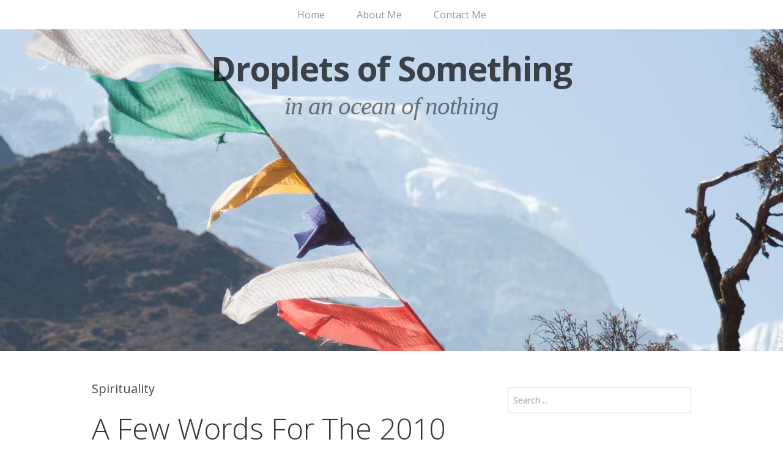

--- FILE ---
content_type: text/html; charset=UTF-8
request_url: http://www.dropletsofsomething.com/category/spirituality/
body_size: 8183
content:
<!DOCTYPE html>
<html lang="en-US">
<head>
<meta charset="UTF-8">
<link rel="profile" href="http://gmpg.org/xfn/11">
<title>Spirituality &#8211; Droplets of Something</title>
<meta name="viewport" content="width=device-width" />
<meta name="generator" content="WordPress 4.9.26" />
<link rel='dns-prefetch' href='//s.w.org' />
<link rel="alternate" type="application/rss+xml" title="Droplets of Something &raquo; Feed" href="http://www.dropletsofsomething.com/feed/" />
<link rel="alternate" type="application/rss+xml" title="Droplets of Something &raquo; Comments Feed" href="http://www.dropletsofsomething.com/comments/feed/" />
<link rel="alternate" type="application/rss+xml" title="Droplets of Something &raquo; Spirituality Category Feed" href="http://www.dropletsofsomething.com/category/spirituality/feed/" />
		<script type="text/javascript">
			window._wpemojiSettings = {"baseUrl":"https:\/\/s.w.org\/images\/core\/emoji\/11\/72x72\/","ext":".png","svgUrl":"https:\/\/s.w.org\/images\/core\/emoji\/11\/svg\/","svgExt":".svg","source":{"concatemoji":"http:\/\/www.dropletsofsomething.com\/wpdroplets\/wp-includes\/js\/wp-emoji-release.min.js?ver=4.9.26"}};
			!function(e,a,t){var n,r,o,i=a.createElement("canvas"),p=i.getContext&&i.getContext("2d");function s(e,t){var a=String.fromCharCode;p.clearRect(0,0,i.width,i.height),p.fillText(a.apply(this,e),0,0);e=i.toDataURL();return p.clearRect(0,0,i.width,i.height),p.fillText(a.apply(this,t),0,0),e===i.toDataURL()}function c(e){var t=a.createElement("script");t.src=e,t.defer=t.type="text/javascript",a.getElementsByTagName("head")[0].appendChild(t)}for(o=Array("flag","emoji"),t.supports={everything:!0,everythingExceptFlag:!0},r=0;r<o.length;r++)t.supports[o[r]]=function(e){if(!p||!p.fillText)return!1;switch(p.textBaseline="top",p.font="600 32px Arial",e){case"flag":return s([55356,56826,55356,56819],[55356,56826,8203,55356,56819])?!1:!s([55356,57332,56128,56423,56128,56418,56128,56421,56128,56430,56128,56423,56128,56447],[55356,57332,8203,56128,56423,8203,56128,56418,8203,56128,56421,8203,56128,56430,8203,56128,56423,8203,56128,56447]);case"emoji":return!s([55358,56760,9792,65039],[55358,56760,8203,9792,65039])}return!1}(o[r]),t.supports.everything=t.supports.everything&&t.supports[o[r]],"flag"!==o[r]&&(t.supports.everythingExceptFlag=t.supports.everythingExceptFlag&&t.supports[o[r]]);t.supports.everythingExceptFlag=t.supports.everythingExceptFlag&&!t.supports.flag,t.DOMReady=!1,t.readyCallback=function(){t.DOMReady=!0},t.supports.everything||(n=function(){t.readyCallback()},a.addEventListener?(a.addEventListener("DOMContentLoaded",n,!1),e.addEventListener("load",n,!1)):(e.attachEvent("onload",n),a.attachEvent("onreadystatechange",function(){"complete"===a.readyState&&t.readyCallback()})),(n=t.source||{}).concatemoji?c(n.concatemoji):n.wpemoji&&n.twemoji&&(c(n.twemoji),c(n.wpemoji)))}(window,document,window._wpemojiSettings);
		</script>
		<style type="text/css">
img.wp-smiley,
img.emoji {
	display: inline !important;
	border: none !important;
	box-shadow: none !important;
	height: 1em !important;
	width: 1em !important;
	margin: 0 .07em !important;
	vertical-align: -0.1em !important;
	background: none !important;
	padding: 0 !important;
}
</style>
<link rel='stylesheet' id='omega-style-css'  href='http://www.dropletsofsomething.com/wpdroplets/wp-content/themes/omega-child/style.css?ver=4.9.26' type='text/css' media='all' />
<link rel='https://api.w.org/' href='http://www.dropletsofsomething.com/wp-json/' />
<link rel="EditURI" type="application/rsd+xml" title="RSD" href="http://www.dropletsofsomething.com/wpdroplets/xmlrpc.php?rsd" />
<link rel="wlwmanifest" type="application/wlwmanifest+xml" href="http://www.dropletsofsomething.com/wpdroplets/wp-includes/wlwmanifest.xml" /> 
	<!--[if lt IE 9]>
	<script src="http://www.dropletsofsomething.com/wpdroplets/wp-content/themes/omega/js/html5.js" type="text/javascript"></script>
	<![endif]-->

<style type="text/css" id="custom-css"></style>
</head>
<body class="wordpress ltr child-theme y2025 m12 d16 h12 tuesday logged-out plural archive taxonomy taxonomy-category taxonomy-category-spirituality" dir="ltr" itemscope="itemscope" itemtype="http://schema.org/WebPage">
<div class="site-container">
	<nav id="navigation" class="nav-primary" role="navigation" itemscope="itemscope" itemtype="http://schema.org/SiteNavigationElement">	
	<div class="wrap"><a href="#" id="menu-icon" class="menu-icon"><span></span></a><ul id="menu-top-nav" class="menu omega-nav-menu menu-primary"><li id="menu-item-2549" class="menu-item menu-item-type-custom menu-item-object-custom menu-item-home first menu-item-2549"><a href="http://www.dropletsofsomething.com/">Home</a></li>
<li id="menu-item-2550" class="menu-item menu-item-type-post_type menu-item-object-page menu-item-2550"><a href="http://www.dropletsofsomething.com/about/">About Me</a></li>
<li id="menu-item-2551" class="menu-item menu-item-type-post_type menu-item-object-page last menu-item-2551"><a href="http://www.dropletsofsomething.com/contact-me/">Contact Me</a></li>
</ul></div></nav><!-- .nav-primary --><header id="header" class="site-header" role="banner" itemscope="itemscope" itemtype="http://schema.org/WPHeader"><div class="wrap"><div class="title-area"><h2 class="site-title" itemprop="headline"><a href="http://www.dropletsofsomething.com" title="Droplets of Something" rel="home">Droplets of Something</a></h2><h3 class="site-description"><span>in an ocean of nothing</span></h3></div></div></header><!-- .site-header -->	<div class="site-inner">
		<div class="wrap">	<main  class="content" id="content" role="main" itemprop="mainEntityOfPage" itemscope="itemscope" itemtype="http://schema.org/Blog">
		
		<header class="page-header">
			<h1 class="archive-title">
				Spirituality			</h1>
					</header><!-- .page-header -->

			<article id="post-2318" class="entry post publish author-admin post-2318 format-standard category-everest-trek category-personal category-podcasts category-spirituality category-travel" itemscope="itemscope" itemtype="http://schema.org/BlogPosting" itemprop="blogPost"><div class="entry-wrap">
			<header class="entry-header">	<h2 class="entry-title" itemprop="headline"><a href="http://www.dropletsofsomething.com/2010/04/03/a-few-words-for-2010-everest-trekkers/" rel="bookmark">A Few Words For The 2010 Everest Trekkers</a></h2>
<div class="entry-meta">
	<time class="entry-time" datetime="2010-04-03T16:38:11+00:00" itemprop="datePublished" title="Saturday, April 3, 2010, 4:38 pm">April 3, 2010</time>
	<span class="entry-author" itemprop="author" itemscope="itemscope" itemtype="http://schema.org/Person">by <a href="http://www.dropletsofsomething.com/author/admin/" title="Posts by John Coleman" rel="author" class="url fn n" itemprop="url"><span itemprop="name">John Coleman</span></a></span>	
		</div><!-- .entry-meta --></header><!-- .entry-header -->		
	<div class="entry-summary" itemprop="description">
<p>It&#8217;s ticked down to less than a month until the Everest Trek 2010 gets underway. While I won&#8217;t be participating in this year&#8217;s trek, I did at least want to offer a bit of advice to the next batch of trekkers based off of my experiences last year. I certainly can&#8217;t claim to be an &#8230; <span class="more"><a class="more-link" href="http://www.dropletsofsomething.com/2010/04/03/a-few-words-for-2010-everest-trekkers/">[Read more&#8230;]</a></span></p>
	
	</div>
<footer class="entry-footer"><div class="entry-meta">
	<span class="entry-terms category" itemprop="articleSection">Posted in: <a href="http://www.dropletsofsomething.com/category/everest-trek/" rel="tag">Everest Trek</a>, <a href="http://www.dropletsofsomething.com/category/personal/" rel="tag">Personal</a>, <a href="http://www.dropletsofsomething.com/category/podcasts/" rel="tag">Podcasts</a>, <a href="http://www.dropletsofsomething.com/category/spirituality/" rel="tag">Spirituality</a>, <a href="http://www.dropletsofsomething.com/category/travel/" rel="tag">Travel</a></span>			
</div></footer>		</div></article>				
			<article id="post-2177" class="entry post publish author-admin has-excerpt post-2177 format-standard category-everest-trek category-personal category-spirituality category-travel" itemscope="itemscope" itemtype="http://schema.org/BlogPosting" itemprop="blogPost"><div class="entry-wrap">
			<header class="entry-header">	<h2 class="entry-title" itemprop="headline"><a href="http://www.dropletsofsomething.com/2009/12/22/the-rest-of-the-rest-of-everest-episode-123/" rel="bookmark">The Rest Of The Rest Of Everest &#8211; Episode 123</a></h2>
<div class="entry-meta">
	<time class="entry-time" datetime="2009-12-22T21:21:12+00:00" itemprop="datePublished" title="Tuesday, December 22, 2009, 9:21 pm">December 22, 2009</time>
	<span class="entry-author" itemprop="author" itemscope="itemscope" itemtype="http://schema.org/Person">by <a href="http://www.dropletsofsomething.com/author/admin/" title="Posts by John Coleman" rel="author" class="url fn n" itemprop="url"><span itemprop="name">John Coleman</span></a></span>	
		</div><!-- .entry-meta --></header><!-- .entry-header -->		
	<div class="entry-summary" itemprop="description">
<p>I think everyone on the trip had their own personal &#8220;OMG!&#8221; moment at some point. Some of us even had several of them. The arrival at Tengboche and subsequent time spent there was most certainly one of my two big emotional goosebump days. Sadly, I did a pretty poor job of enunciating how I was feeling in the commentary for this episode, but hopefully I&#8217;ll do a better job here. This was the day that what I was doing really sunk in, the day I really <strong>let</strong> it sink in. </p>
	
	</div>
<footer class="entry-footer"><div class="entry-meta">
	<span class="entry-terms category" itemprop="articleSection">Posted in: <a href="http://www.dropletsofsomething.com/category/everest-trek/" rel="tag">Everest Trek</a>, <a href="http://www.dropletsofsomething.com/category/personal/" rel="tag">Personal</a>, <a href="http://www.dropletsofsomething.com/category/spirituality/" rel="tag">Spirituality</a>, <a href="http://www.dropletsofsomething.com/category/travel/" rel="tag">Travel</a></span>			
</div></footer>		</div></article>				
			<article id="post-2150" class="entry post publish author-admin post-2150 format-standard category-everest-trek category-personal category-spirituality category-travel" itemscope="itemscope" itemtype="http://schema.org/BlogPosting" itemprop="blogPost"><div class="entry-wrap">
			<header class="entry-header">	<h2 class="entry-title" itemprop="headline"><a href="http://www.dropletsofsomething.com/2009/07/26/everest-trek-2009-journal-for-may-6th/" rel="bookmark">Everest Trek 2009 Journal For May 6th</a></h2>
<div class="entry-meta">
	<time class="entry-time" datetime="2009-07-26T18:45:04+00:00" itemprop="datePublished" title="Sunday, July 26, 2009, 6:45 pm">July 26, 2009</time>
	<span class="entry-author" itemprop="author" itemscope="itemscope" itemtype="http://schema.org/Person">by <a href="http://www.dropletsofsomething.com/author/admin/" title="Posts by John Coleman" rel="author" class="url fn n" itemprop="url"><span itemprop="name">John Coleman</span></a></span>	
		</div><!-- .entry-meta --></header><!-- .entry-header -->		
	<div class="entry-summary" itemprop="description">
<p>Here&#8217;s the second journal entry from the Everest Trek. This entry is the first from the trail, and I found it interesting that I was concerned about how I&#8217;d handle the trekking the further in we got. The reality for me was, the higher we got the better I felt, the opposite of many others. &#8230; <span class="more"><a class="more-link" href="http://www.dropletsofsomething.com/2009/07/26/everest-trek-2009-journal-for-may-6th/">[Read more&#8230;]</a></span></p>
	
	</div>
<footer class="entry-footer"><div class="entry-meta">
	<span class="entry-terms category" itemprop="articleSection">Posted in: <a href="http://www.dropletsofsomething.com/category/everest-trek/" rel="tag">Everest Trek</a>, <a href="http://www.dropletsofsomething.com/category/personal/" rel="tag">Personal</a>, <a href="http://www.dropletsofsomething.com/category/spirituality/" rel="tag">Spirituality</a>, <a href="http://www.dropletsofsomething.com/category/travel/" rel="tag">Travel</a></span>			
</div></footer>		</div></article>				
			<article id="post-2114" class="entry post publish author-admin post-2114 format-standard category-creativity category-music category-personal category-spirituality category-travel category-work" itemscope="itemscope" itemtype="http://schema.org/BlogPosting" itemprop="blogPost"><div class="entry-wrap">
			<header class="entry-header">	<h2 class="entry-title" itemprop="headline"><a href="http://www.dropletsofsomething.com/2009/07/01/a-day-of-relections/" rel="bookmark">A Day Of Reflections</a></h2>
<div class="entry-meta">
	<time class="entry-time" datetime="2009-07-01T14:48:58+00:00" itemprop="datePublished" title="Wednesday, July 1, 2009, 2:48 pm">July 1, 2009</time>
	<span class="entry-author" itemprop="author" itemscope="itemscope" itemtype="http://schema.org/Person">by <a href="http://www.dropletsofsomething.com/author/admin/" title="Posts by John Coleman" rel="author" class="url fn n" itemprop="url"><span itemprop="name">John Coleman</span></a></span>	
		</div><!-- .entry-meta --></header><!-- .entry-header -->		
	<div class="entry-summary" itemprop="description">
<p>With the first half of the year having now passed by, I&#8217;ve found myself feeling a bit reflective today. Looking back on how the first six months of 2009 have gone, and wondering what the next six might hold for me. While I expected a lot of change this year, I still find myself in &#8230; <span class="more"><a class="more-link" href="http://www.dropletsofsomething.com/2009/07/01/a-day-of-relections/">[Read more&#8230;]</a></span></p>
	
	</div>
<footer class="entry-footer"><div class="entry-meta">
	<span class="entry-terms category" itemprop="articleSection">Posted in: <a href="http://www.dropletsofsomething.com/category/creativity/" rel="tag">Creativity</a>, <a href="http://www.dropletsofsomething.com/category/music/" rel="tag">Music</a>, <a href="http://www.dropletsofsomething.com/category/personal/" rel="tag">Personal</a>, <a href="http://www.dropletsofsomething.com/category/spirituality/" rel="tag">Spirituality</a>, <a href="http://www.dropletsofsomething.com/category/travel/" rel="tag">Travel</a>, <a href="http://www.dropletsofsomething.com/category/work/" rel="tag">Work</a></span>			
</div></footer>		</div></article>				
			<article id="post-1144" class="entry post publish author-admin post-1144 format-standard category-climbing category-personal category-spirituality" itemscope="itemscope" itemtype="http://schema.org/BlogPosting" itemprop="blogPost"><div class="entry-wrap">
			<header class="entry-header">	<h2 class="entry-title" itemprop="headline"><a href="http://www.dropletsofsomething.com/2007/01/27/just-about-a-perfect-day/" rel="bookmark">Just About A Perfect Day</a></h2>
<div class="entry-meta">
	<time class="entry-time" datetime="2007-01-27T21:21:46+00:00" itemprop="datePublished" title="Saturday, January 27, 2007, 9:21 pm">January 27, 2007</time>
	<span class="entry-author" itemprop="author" itemscope="itemscope" itemtype="http://schema.org/Person">by <a href="http://www.dropletsofsomething.com/author/admin/" title="Posts by John Coleman" rel="author" class="url fn n" itemprop="url"><span itemprop="name">John Coleman</span></a></span>	
		</div><!-- .entry-meta --></header><!-- .entry-header -->		
	<div class="entry-summary" itemprop="description">
<p>If I&#039;ve had a better day in a long time, I can&#039;t remember it. Shopping for mountaineering gear. Hanging out at Starbucks and talking about creativity and inspiration. Taking a walk in the park and talking about mountaineering. Sitting at the bookstore and talking about meditation and spirituality. Dinner at Taza, talking about more of &#8230; <span class="more"><a class="more-link" href="http://www.dropletsofsomething.com/2007/01/27/just-about-a-perfect-day/">[Read more&#8230;]</a></span></p>
	
	</div>
<footer class="entry-footer"><div class="entry-meta">
	<span class="entry-terms category" itemprop="articleSection">Posted in: <a href="http://www.dropletsofsomething.com/category/climbing/" rel="tag">Climbing</a>, <a href="http://www.dropletsofsomething.com/category/personal/" rel="tag">Personal</a>, <a href="http://www.dropletsofsomething.com/category/spirituality/" rel="tag">Spirituality</a></span>			
</div></footer>		</div></article>				
			<article id="post-1138" class="entry post publish author-admin post-1138 format-standard category-creativity category-personal category-spirituality" itemscope="itemscope" itemtype="http://schema.org/BlogPosting" itemprop="blogPost"><div class="entry-wrap">
			<header class="entry-header">	<h2 class="entry-title" itemprop="headline"><a href="http://www.dropletsofsomething.com/2007/01/16/im-back-kinda/" rel="bookmark">I&#8217;m Back? Kinda&#8230;</a></h2>
<div class="entry-meta">
	<time class="entry-time" datetime="2007-01-16T21:09:02+00:00" itemprop="datePublished" title="Tuesday, January 16, 2007, 9:09 pm">January 16, 2007</time>
	<span class="entry-author" itemprop="author" itemscope="itemscope" itemtype="http://schema.org/Person">by <a href="http://www.dropletsofsomething.com/author/admin/" title="Posts by John Coleman" rel="author" class="url fn n" itemprop="url"><span itemprop="name">John Coleman</span></a></span>	
		</div><!-- .entry-meta --></header><!-- .entry-header -->		
	<div class="entry-summary" itemprop="description">
<p>So, where have I been? I woke up New Years Day and felt like my every single aspect of my life was a complete and total failure. I&#039;d never, in all my years, has such an overwhelming sense of absolute dissatisfaction over everything I was doing, top to bottom. My career was in the toilet. &#8230; <span class="more"><a class="more-link" href="http://www.dropletsofsomething.com/2007/01/16/im-back-kinda/">[Read more&#8230;]</a></span></p>
	
	</div>
<footer class="entry-footer"><div class="entry-meta">
	<span class="entry-terms category" itemprop="articleSection">Posted in: <a href="http://www.dropletsofsomething.com/category/creativity/" rel="tag">Creativity</a>, <a href="http://www.dropletsofsomething.com/category/personal/" rel="tag">Personal</a>, <a href="http://www.dropletsofsomething.com/category/spirituality/" rel="tag">Spirituality</a></span>			
</div></footer>		</div></article>				
			<article id="post-1128" class="entry post publish author-admin post-1128 format-standard category-personal category-spirituality" itemscope="itemscope" itemtype="http://schema.org/BlogPosting" itemprop="blogPost"><div class="entry-wrap">
			<header class="entry-header">	<h2 class="entry-title" itemprop="headline"><a href="http://www.dropletsofsomething.com/2007/01/05/wow-id-forgotten/" rel="bookmark">Wow, I&#8217;d Forgotten&#8230;</a></h2>
<div class="entry-meta">
	<time class="entry-time" datetime="2007-01-05T20:05:55+00:00" itemprop="datePublished" title="Friday, January 5, 2007, 8:05 pm">January 5, 2007</time>
	<span class="entry-author" itemprop="author" itemscope="itemscope" itemtype="http://schema.org/Person">by <a href="http://www.dropletsofsomething.com/author/admin/" title="Posts by John Coleman" rel="author" class="url fn n" itemprop="url"><span itemprop="name">John Coleman</span></a></span>	
		</div><!-- .entry-meta --></header><!-- .entry-header -->		
	<div class="entry-summary" itemprop="description">
<p>It&#039;s been so long since I just sat and listened to the rain, that I&#039;d forgotten how wonderfully peaceful it can be. It makes me believe I&#039;m taking he right path by pulling back and going off-line for a while. I would certainly have missed out on this experience had I been at a bar &#8230; <span class="more"><a class="more-link" href="http://www.dropletsofsomething.com/2007/01/05/wow-id-forgotten/">[Read more&#8230;]</a></span></p>
	
	</div>
<footer class="entry-footer"><div class="entry-meta">
	<span class="entry-terms category" itemprop="articleSection">Posted in: <a href="http://www.dropletsofsomething.com/category/personal/" rel="tag">Personal</a>, <a href="http://www.dropletsofsomething.com/category/spirituality/" rel="tag">Spirituality</a></span>			
</div></footer>		</div></article>				
			<article id="post-999" class="entry post publish author-admin post-999 format-standard category-creativity category-personal category-spirituality category-travel" itemscope="itemscope" itemtype="http://schema.org/BlogPosting" itemprop="blogPost"><div class="entry-wrap">
			<header class="entry-header">	<h2 class="entry-title" itemprop="headline"><a href="http://www.dropletsofsomething.com/2006/07/26/some-photos/" rel="bookmark">Some Photos</a></h2>
<div class="entry-meta">
	<time class="entry-time" datetime="2006-07-26T20:10:00+00:00" itemprop="datePublished" title="Wednesday, July 26, 2006, 8:10 pm">July 26, 2006</time>
	<span class="entry-author" itemprop="author" itemscope="itemscope" itemtype="http://schema.org/Person">by <a href="http://www.dropletsofsomething.com/author/admin/" title="Posts by John Coleman" rel="author" class="url fn n" itemprop="url"><span itemprop="name">John Coleman</span></a></span>	
		</div><!-- .entry-meta --></header><!-- .entry-header -->		
	<div class="entry-summary" itemprop="description">
<p>I finally got around to uploading some of the photos I took at my weekend retreat to my Flickr account. I&#039;ve organized them all into one convenient set here: Shambhala Mountain Center There aren&#039;t many, as I didn&#039;t have much spare time to take any, but these are the best of the ones I did &#8230; <span class="more"><a class="more-link" href="http://www.dropletsofsomething.com/2006/07/26/some-photos/">[Read more&#8230;]</a></span></p>
	
	</div>
<footer class="entry-footer"><div class="entry-meta">
	<span class="entry-terms category" itemprop="articleSection">Posted in: <a href="http://www.dropletsofsomething.com/category/creativity/" rel="tag">Creativity</a>, <a href="http://www.dropletsofsomething.com/category/personal/" rel="tag">Personal</a>, <a href="http://www.dropletsofsomething.com/category/spirituality/" rel="tag">Spirituality</a>, <a href="http://www.dropletsofsomething.com/category/travel/" rel="tag">Travel</a></span>			
</div></footer>		</div></article>				
			<article id="post-998" class="entry post publish author-admin post-998 format-standard category-personal category-spirituality category-travel" itemscope="itemscope" itemtype="http://schema.org/BlogPosting" itemprop="blogPost"><div class="entry-wrap">
			<header class="entry-header">	<h2 class="entry-title" itemprop="headline"><a href="http://www.dropletsofsomething.com/2006/07/26/further-reflections/" rel="bookmark">Further Reflections</a></h2>
<div class="entry-meta">
	<time class="entry-time" datetime="2006-07-26T19:25:00+00:00" itemprop="datePublished" title="Wednesday, July 26, 2006, 7:25 pm">July 26, 2006</time>
	<span class="entry-author" itemprop="author" itemscope="itemscope" itemtype="http://schema.org/Person">by <a href="http://www.dropletsofsomething.com/author/admin/" title="Posts by John Coleman" rel="author" class="url fn n" itemprop="url"><span itemprop="name">John Coleman</span></a></span>	
		</div><!-- .entry-meta --></header><!-- .entry-header -->		
	<div class="entry-summary" itemprop="description">
<p>After sitting here typing out all those journal entries, I got to thinking a lot more about the weekend. I&#039;m really wishing I would have had a longer retreat, I think a few more days of that would have done me so much more good. It feels too much like I just got ramped up &#8230; <span class="more"><a class="more-link" href="http://www.dropletsofsomething.com/2006/07/26/further-reflections/">[Read more&#8230;]</a></span></p>
	
	</div>
<footer class="entry-footer"><div class="entry-meta">
	<span class="entry-terms category" itemprop="articleSection">Posted in: <a href="http://www.dropletsofsomething.com/category/personal/" rel="tag">Personal</a>, <a href="http://www.dropletsofsomething.com/category/spirituality/" rel="tag">Spirituality</a>, <a href="http://www.dropletsofsomething.com/category/travel/" rel="tag">Travel</a></span>			
</div></footer>		</div></article>				
			<article id="post-997" class="entry post publish author-admin post-997 format-standard category-personal category-spirituality category-travel" itemscope="itemscope" itemtype="http://schema.org/BlogPosting" itemprop="blogPost"><div class="entry-wrap">
			<header class="entry-header">	<h2 class="entry-title" itemprop="headline"><a href="http://www.dropletsofsomething.com/2006/07/26/journal-entries-from-sunday-july-23rd/" rel="bookmark">Journal Entries From Sunday, July 23rd</a></h2>
<div class="entry-meta">
	<time class="entry-time" datetime="2006-07-26T19:13:00+00:00" itemprop="datePublished" title="Wednesday, July 26, 2006, 7:13 pm">July 26, 2006</time>
	<span class="entry-author" itemprop="author" itemscope="itemscope" itemtype="http://schema.org/Person">by <a href="http://www.dropletsofsomething.com/author/admin/" title="Posts by John Coleman" rel="author" class="url fn n" itemprop="url"><span itemprop="name">John Coleman</span></a></span>	
		</div><!-- .entry-meta --></header><!-- .entry-header -->		
	<div class="entry-summary" itemprop="description">
<p>6:22AM Yeah, I woke up way too early today. My brain is still on Cleveland time, so it feels much later than it is. I&#039;ve felt a little of the effects of the higher altitudes as well. Things like being just a little lightheaded sometimes when I stand up too fast, a bit of dehydration, &#8230; <span class="more"><a class="more-link" href="http://www.dropletsofsomething.com/2006/07/26/journal-entries-from-sunday-july-23rd/">[Read more&#8230;]</a></span></p>
	
	</div>
<footer class="entry-footer"><div class="entry-meta">
	<span class="entry-terms category" itemprop="articleSection">Posted in: <a href="http://www.dropletsofsomething.com/category/personal/" rel="tag">Personal</a>, <a href="http://www.dropletsofsomething.com/category/spirituality/" rel="tag">Spirituality</a>, <a href="http://www.dropletsofsomething.com/category/travel/" rel="tag">Travel</a></span>			
</div></footer>		</div></article>				
			<article id="post-996" class="entry post publish author-admin post-996 format-standard category-personal category-spirituality category-travel" itemscope="itemscope" itemtype="http://schema.org/BlogPosting" itemprop="blogPost"><div class="entry-wrap">
			<header class="entry-header">	<h2 class="entry-title" itemprop="headline"><a href="http://www.dropletsofsomething.com/2006/07/26/journal-entries-from-saturday-july-22nd/" rel="bookmark">Journal Entries From Saturday, July 22nd</a></h2>
<div class="entry-meta">
	<time class="entry-time" datetime="2006-07-26T19:00:00+00:00" itemprop="datePublished" title="Wednesday, July 26, 2006, 7:00 pm">July 26, 2006</time>
	<span class="entry-author" itemprop="author" itemscope="itemscope" itemtype="http://schema.org/Person">by <a href="http://www.dropletsofsomething.com/author/admin/" title="Posts by John Coleman" rel="author" class="url fn n" itemprop="url"><span itemprop="name">John Coleman</span></a></span>	
		</div><!-- .entry-meta --></header><!-- .entry-header -->		
	<div class="entry-summary" itemprop="description">
<p>6:03AM Okay, sunrise today was pretty awesome too. First time I&#039;ve really watched a sunrise in as long as I can remember. 7:08AM Yeah, I have a pink toothbrush. Got something to say about it? *laugh* 7:11AM I noticed, when playing a few of the brain-training games on my DS this morning, my scores were &#8230; <span class="more"><a class="more-link" href="http://www.dropletsofsomething.com/2006/07/26/journal-entries-from-saturday-july-22nd/">[Read more&#8230;]</a></span></p>
	
	</div>
<footer class="entry-footer"><div class="entry-meta">
	<span class="entry-terms category" itemprop="articleSection">Posted in: <a href="http://www.dropletsofsomething.com/category/personal/" rel="tag">Personal</a>, <a href="http://www.dropletsofsomething.com/category/spirituality/" rel="tag">Spirituality</a>, <a href="http://www.dropletsofsomething.com/category/travel/" rel="tag">Travel</a></span>			
</div></footer>		</div></article>				
			<article id="post-995" class="entry post publish author-admin post-995 format-standard category-personal category-spirituality category-travel" itemscope="itemscope" itemtype="http://schema.org/BlogPosting" itemprop="blogPost"><div class="entry-wrap">
			<header class="entry-header">	<h2 class="entry-title" itemprop="headline"><a href="http://www.dropletsofsomething.com/2006/07/26/journal-entries-from-friday-july-21st/" rel="bookmark">Journal Entries From Friday, July 21st</a></h2>
<div class="entry-meta">
	<time class="entry-time" datetime="2006-07-26T18:50:00+00:00" itemprop="datePublished" title="Wednesday, July 26, 2006, 6:50 pm">July 26, 2006</time>
	<span class="entry-author" itemprop="author" itemscope="itemscope" itemtype="http://schema.org/Person">by <a href="http://www.dropletsofsomething.com/author/admin/" title="Posts by John Coleman" rel="author" class="url fn n" itemprop="url"><span itemprop="name">John Coleman</span></a></span>	
		</div><!-- .entry-meta --></header><!-- .entry-header -->		
	<div class="entry-summary" itemprop="description">
<p>2:46PM Attempting to decompress from all the day&#039;s chaos so far. I laid down on the bed for about an hour, not for a nap, but to just relax and try to calm my mind a bit. Now I&#039;m stretched out on the couch and starting to write in my journal, in an attempt to &#8230; <span class="more"><a class="more-link" href="http://www.dropletsofsomething.com/2006/07/26/journal-entries-from-friday-july-21st/">[Read more&#8230;]</a></span></p>
	
	</div>
<footer class="entry-footer"><div class="entry-meta">
	<span class="entry-terms category" itemprop="articleSection">Posted in: <a href="http://www.dropletsofsomething.com/category/personal/" rel="tag">Personal</a>, <a href="http://www.dropletsofsomething.com/category/spirituality/" rel="tag">Spirituality</a>, <a href="http://www.dropletsofsomething.com/category/travel/" rel="tag">Travel</a></span>			
</div></footer>		</div></article>				
			<article id="post-994" class="entry post publish author-admin post-994 format-standard category-personal category-spirituality category-travel" itemscope="itemscope" itemtype="http://schema.org/BlogPosting" itemprop="blogPost"><div class="entry-wrap">
			<header class="entry-header">	<h2 class="entry-title" itemprop="headline"><a href="http://www.dropletsofsomething.com/2006/07/25/so-about-that-vacation/" rel="bookmark">So, About That Vacation&#8230;</a></h2>
<div class="entry-meta">
	<time class="entry-time" datetime="2006-07-25T14:02:00+00:00" itemprop="datePublished" title="Tuesday, July 25, 2006, 2:02 pm">July 25, 2006</time>
	<span class="entry-author" itemprop="author" itemscope="itemscope" itemtype="http://schema.org/Person">by <a href="http://www.dropletsofsomething.com/author/admin/" title="Posts by John Coleman" rel="author" class="url fn n" itemprop="url"><span itemprop="name">John Coleman</span></a></span>	
		</div><!-- .entry-meta --></header><!-- .entry-header -->		
	<div class="entry-summary" itemprop="description">
<p>Most of the details from the retreat itself are in my journals I kept while there, so I won&#039;t go too much into that and leave it for when I can get them transcribed (soon, hopefully.) The short version is that it was very different than I was expecting, and dug much deeper into my &#8230; <span class="more"><a class="more-link" href="http://www.dropletsofsomething.com/2006/07/25/so-about-that-vacation/">[Read more&#8230;]</a></span></p>
	
	</div>
<footer class="entry-footer"><div class="entry-meta">
	<span class="entry-terms category" itemprop="articleSection">Posted in: <a href="http://www.dropletsofsomething.com/category/personal/" rel="tag">Personal</a>, <a href="http://www.dropletsofsomething.com/category/spirituality/" rel="tag">Spirituality</a>, <a href="http://www.dropletsofsomething.com/category/travel/" rel="tag">Travel</a></span>			
</div></footer>		</div></article>				
			<article id="post-989" class="entry post publish author-admin post-989 format-standard category-personal category-spirituality" itemscope="itemscope" itemtype="http://schema.org/BlogPosting" itemprop="blogPost"><div class="entry-wrap">
			<header class="entry-header">	<h2 class="entry-title" itemprop="headline"><a href="http://www.dropletsofsomething.com/2006/07/20/checking-my-horoscopes/" rel="bookmark">Checking My Horoscopes</a></h2>
<div class="entry-meta">
	<time class="entry-time" datetime="2006-07-20T18:35:00+00:00" itemprop="datePublished" title="Thursday, July 20, 2006, 6:35 pm">July 20, 2006</time>
	<span class="entry-author" itemprop="author" itemscope="itemscope" itemtype="http://schema.org/Person">by <a href="http://www.dropletsofsomething.com/author/admin/" title="Posts by John Coleman" rel="author" class="url fn n" itemprop="url"><span itemprop="name">John Coleman</span></a></span>	
		</div><!-- .entry-meta --></header><!-- .entry-header -->		
	<div class="entry-summary" itemprop="description">
<p>Not that I&#039;ve started buying into this stuff too much, but both the horoscopes I read for the coming week were interesting nonetheless&#8230; The first mostly says that I&#039;m due to &#8220;become infused with [an] abundance of physical energy and ambition.&#8221; Which is interesting, but it mentions in passing that &#8220;Virgos born in mid-September&#8221; of &#8230; <span class="more"><a class="more-link" href="http://www.dropletsofsomething.com/2006/07/20/checking-my-horoscopes/">[Read more&#8230;]</a></span></p>
	
	</div>
<footer class="entry-footer"><div class="entry-meta">
	<span class="entry-terms category" itemprop="articleSection">Posted in: <a href="http://www.dropletsofsomething.com/category/personal/" rel="tag">Personal</a>, <a href="http://www.dropletsofsomething.com/category/spirituality/" rel="tag">Spirituality</a></span>			
</div></footer>		</div></article>				
			<article id="post-980" class="entry post publish author-admin post-980 format-standard category-spirituality" itemscope="itemscope" itemtype="http://schema.org/BlogPosting" itemprop="blogPost"><div class="entry-wrap">
			<header class="entry-header">	<h2 class="entry-title" itemprop="headline"><a href="http://www.dropletsofsomething.com/2006/07/09/how-i-got-into-buddhism/" rel="bookmark">How I Got Into Buddhism</a></h2>
<div class="entry-meta">
	<time class="entry-time" datetime="2006-07-09T21:01:00+00:00" itemprop="datePublished" title="Sunday, July 9, 2006, 9:01 pm">July 9, 2006</time>
	<span class="entry-author" itemprop="author" itemscope="itemscope" itemtype="http://schema.org/Person">by <a href="http://www.dropletsofsomething.com/author/admin/" title="Posts by John Coleman" rel="author" class="url fn n" itemprop="url"><span itemprop="name">John Coleman</span></a></span>	
		</div><!-- .entry-meta --></header><!-- .entry-header -->		
	<div class="entry-summary" itemprop="description">
<p>So, I was chatting with my new friend Julie this evening, and the subject of how I got into Buddhism was brought up, and it&#039;s a somewhat amusing story, so I figured I&#039;d share it&#8230; Anyone who knows me (really knows me) knows I have issues with depression, obsessive-compulsive, attention deficit, et al. I&#039;m a &#8230; <span class="more"><a class="more-link" href="http://www.dropletsofsomething.com/2006/07/09/how-i-got-into-buddhism/">[Read more&#8230;]</a></span></p>
	
	</div>
<footer class="entry-footer"><div class="entry-meta">
	<span class="entry-terms category" itemprop="articleSection">Posted in: <a href="http://www.dropletsofsomething.com/category/spirituality/" rel="tag">Spirituality</a></span>			
</div></footer>		</div></article>				
		<nav role="navigation" id="nav-below" class="navigation  paging-navigation">

	<nav class="pagination loop-pagination"><span aria-current='page' class='page-numbers current'>1</span>
<a class='page-numbers' href='http://www.dropletsofsomething.com/category/spirituality/page/2/'>2</a>
<span class="page-numbers dots">&hellip;</span>
<a class='page-numbers' href='http://www.dropletsofsomething.com/category/spirituality/page/4/'>4</a>
<a class="next page-numbers" href="http://www.dropletsofsomething.com/category/spirituality/page/2/">Next &raquo;</a></nav>
	</nav><!-- #nav-below -->
		
	</main><!-- .content -->
			
	<aside id="sidebar" class="sidebar sidebar-primary widget-area" role="complementary" itemscope itemtype="http://schema.org/WPSideBar">	
				<section id="search-2" class="widget widget-1 even widget-first widget_search"><div class="widget-wrap"><form role="search" method="get" class="search-form" action="http://www.dropletsofsomething.com/">	
	<input type="search" class="search-field" placeholder="Search ..." value="" name="s" title="Search for:">	<input type="submit" class="search-submit" value="Search">
</form></div></section><section id="categories-323703061" class="widget widget-2 odd widget_categories"><div class="widget-wrap"><h4 class="widget-title">Browse by Category</h4>		<ul>
	<li class="cat-item cat-item-16"><a href="http://www.dropletsofsomething.com/category/climbing/" >Climbing</a> (17)
</li>
	<li class="cat-item cat-item-4"><a href="http://www.dropletsofsomething.com/category/comics/" >Comic Books</a> (8)
</li>
	<li class="cat-item cat-item-5"><a href="http://www.dropletsofsomething.com/category/creativity/" >Creativity</a> (50)
</li>
	<li class="cat-item cat-item-31"><a href="http://www.dropletsofsomething.com/category/everest-trek/" >Everest Trek</a> (24)
</li>
	<li class="cat-item cat-item-7"><a href="http://www.dropletsofsomething.com/category/movies/" >Movies &amp; TV</a> (28)
</li>
	<li class="cat-item cat-item-8"><a href="http://www.dropletsofsomething.com/category/music/" >Music</a> (90)
</li>
	<li class="cat-item cat-item-9"><a href="http://www.dropletsofsomething.com/category/personal/" >Personal</a> (223)
</li>
	<li class="cat-item cat-item-15"><a href="http://www.dropletsofsomething.com/category/podcasts/" >Podcasts</a> (4)
</li>
	<li class="cat-item cat-item-10"><a href="http://www.dropletsofsomething.com/category/politics/" >Politics</a> (1)
</li>
	<li class="cat-item cat-item-11"><a href="http://www.dropletsofsomething.com/category/science/" >Science</a> (8)
</li>
	<li class="cat-item cat-item-12 current-cat"><a href="http://www.dropletsofsomething.com/category/spirituality/" >Spirituality</a> (54)
</li>
	<li class="cat-item cat-item-13"><a href="http://www.dropletsofsomething.com/category/technology/" >Technology</a> (59)
</li>
	<li class="cat-item cat-item-14"><a href="http://www.dropletsofsomething.com/category/travel/" >Travel</a> (53)
</li>
	<li class="cat-item cat-item-6"><a href="http://www.dropletsofsomething.com/category/games/" >Video Games</a> (40)
</li>
	<li class="cat-item cat-item-17"><a href="http://www.dropletsofsomething.com/category/website/" >Website</a> (2)
</li>
	<li class="cat-item cat-item-24"><a href="http://www.dropletsofsomething.com/category/work/" >Work</a> (20)
</li>
		</ul>
</div></section><section id="linkcat-3" class="widget widget-3 even widget_links"><div class="widget-wrap"><h4 class="widget-title">My Links</h4>
	<ul class='xoxo blogroll'>
<li><a href="http://twitter.com/chromaphobic">Twitter</a></li>
<li><a href="http://www.flickr.com/photos/chromaphobic/" title="My photography.">Flickr</a></li>
<li><a href="https://www.facebook.com/johnlcoleman">Facebook</a></li>
<li><a href="http://500px.com/chromaphobic">500px</a></li>
<li><a href="https://soundcloud.com/user-238170324">SoundCloud</a></li>

	</ul>
</div></section>
<section id="archives-2" class="widget widget-4 odd widget-last widget_archive"><div class="widget-wrap"><h4 class="widget-title">Browse Archives</h4>		<ul>
			<li><a href='http://www.dropletsofsomething.com/2018/04/'>April 2018</a>&nbsp;(9)</li>
	<li><a href='http://www.dropletsofsomething.com/2018/03/'>March 2018</a>&nbsp;(4)</li>
	<li><a href='http://www.dropletsofsomething.com/2014/04/'>April 2014</a>&nbsp;(1)</li>
	<li><a href='http://www.dropletsofsomething.com/2010/07/'>July 2010</a>&nbsp;(1)</li>
	<li><a href='http://www.dropletsofsomething.com/2010/04/'>April 2010</a>&nbsp;(1)</li>
	<li><a href='http://www.dropletsofsomething.com/2010/03/'>March 2010</a>&nbsp;(2)</li>
	<li><a href='http://www.dropletsofsomething.com/2010/02/'>February 2010</a>&nbsp;(4)</li>
	<li><a href='http://www.dropletsofsomething.com/2010/01/'>January 2010</a>&nbsp;(6)</li>
	<li><a href='http://www.dropletsofsomething.com/2009/12/'>December 2009</a>&nbsp;(3)</li>
	<li><a href='http://www.dropletsofsomething.com/2009/10/'>October 2009</a>&nbsp;(1)</li>
	<li><a href='http://www.dropletsofsomething.com/2009/08/'>August 2009</a>&nbsp;(1)</li>
	<li><a href='http://www.dropletsofsomething.com/2009/07/'>July 2009</a>&nbsp;(3)</li>
	<li><a href='http://www.dropletsofsomething.com/2009/05/'>May 2009</a>&nbsp;(1)</li>
	<li><a href='http://www.dropletsofsomething.com/2009/04/'>April 2009</a>&nbsp;(2)</li>
	<li><a href='http://www.dropletsofsomething.com/2009/02/'>February 2009</a>&nbsp;(3)</li>
	<li><a href='http://www.dropletsofsomething.com/2009/01/'>January 2009</a>&nbsp;(2)</li>
	<li><a href='http://www.dropletsofsomething.com/2008/10/'>October 2008</a>&nbsp;(1)</li>
	<li><a href='http://www.dropletsofsomething.com/2008/08/'>August 2008</a>&nbsp;(1)</li>
	<li><a href='http://www.dropletsofsomething.com/2008/07/'>July 2008</a>&nbsp;(2)</li>
	<li><a href='http://www.dropletsofsomething.com/2008/06/'>June 2008</a>&nbsp;(2)</li>
	<li><a href='http://www.dropletsofsomething.com/2008/05/'>May 2008</a>&nbsp;(1)</li>
	<li><a href='http://www.dropletsofsomething.com/2008/04/'>April 2008</a>&nbsp;(1)</li>
	<li><a href='http://www.dropletsofsomething.com/2008/03/'>March 2008</a>&nbsp;(1)</li>
	<li><a href='http://www.dropletsofsomething.com/2008/02/'>February 2008</a>&nbsp;(2)</li>
	<li><a href='http://www.dropletsofsomething.com/2008/01/'>January 2008</a>&nbsp;(2)</li>
	<li><a href='http://www.dropletsofsomething.com/2007/12/'>December 2007</a>&nbsp;(3)</li>
	<li><a href='http://www.dropletsofsomething.com/2007/11/'>November 2007</a>&nbsp;(2)</li>
	<li><a href='http://www.dropletsofsomething.com/2007/10/'>October 2007</a>&nbsp;(1)</li>
	<li><a href='http://www.dropletsofsomething.com/2007/09/'>September 2007</a>&nbsp;(7)</li>
	<li><a href='http://www.dropletsofsomething.com/2007/08/'>August 2007</a>&nbsp;(2)</li>
	<li><a href='http://www.dropletsofsomething.com/2007/07/'>July 2007</a>&nbsp;(2)</li>
	<li><a href='http://www.dropletsofsomething.com/2007/06/'>June 2007</a>&nbsp;(2)</li>
	<li><a href='http://www.dropletsofsomething.com/2007/05/'>May 2007</a>&nbsp;(3)</li>
	<li><a href='http://www.dropletsofsomething.com/2007/04/'>April 2007</a>&nbsp;(2)</li>
	<li><a href='http://www.dropletsofsomething.com/2007/03/'>March 2007</a>&nbsp;(9)</li>
	<li><a href='http://www.dropletsofsomething.com/2007/02/'>February 2007</a>&nbsp;(11)</li>
	<li><a href='http://www.dropletsofsomething.com/2007/01/'>January 2007</a>&nbsp;(11)</li>
	<li><a href='http://www.dropletsofsomething.com/2006/12/'>December 2006</a>&nbsp;(10)</li>
	<li><a href='http://www.dropletsofsomething.com/2006/11/'>November 2006</a>&nbsp;(12)</li>
	<li><a href='http://www.dropletsofsomething.com/2006/10/'>October 2006</a>&nbsp;(14)</li>
	<li><a href='http://www.dropletsofsomething.com/2006/09/'>September 2006</a>&nbsp;(10)</li>
	<li><a href='http://www.dropletsofsomething.com/2006/08/'>August 2006</a>&nbsp;(12)</li>
	<li><a href='http://www.dropletsofsomething.com/2006/07/'>July 2006</a>&nbsp;(22)</li>
	<li><a href='http://www.dropletsofsomething.com/2006/06/'>June 2006</a>&nbsp;(14)</li>
	<li><a href='http://www.dropletsofsomething.com/2006/05/'>May 2006</a>&nbsp;(17)</li>
	<li><a href='http://www.dropletsofsomething.com/2006/04/'>April 2006</a>&nbsp;(25)</li>
	<li><a href='http://www.dropletsofsomething.com/2006/03/'>March 2006</a>&nbsp;(33)</li>
	<li><a href='http://www.dropletsofsomething.com/2006/02/'>February 2006</a>&nbsp;(27)</li>
	<li><a href='http://www.dropletsofsomething.com/2006/01/'>January 2006</a>&nbsp;(17)</li>
	<li><a href='http://www.dropletsofsomething.com/2005/12/'>December 2005</a>&nbsp;(11)</li>
	<li><a href='http://www.dropletsofsomething.com/2005/11/'>November 2005</a>&nbsp;(7)</li>
	<li><a href='http://www.dropletsofsomething.com/2005/10/'>October 2005</a>&nbsp;(21)</li>
	<li><a href='http://www.dropletsofsomething.com/2005/09/'>September 2005</a>&nbsp;(13)</li>
	<li><a href='http://www.dropletsofsomething.com/2005/08/'>August 2005</a>&nbsp;(7)</li>
	<li><a href='http://www.dropletsofsomething.com/2005/07/'>July 2005</a>&nbsp;(3)</li>
	<li><a href='http://www.dropletsofsomething.com/2005/06/'>June 2005</a>&nbsp;(4)</li>
	<li><a href='http://www.dropletsofsomething.com/2005/01/'>January 2005</a>&nbsp;(5)</li>
	<li><a href='http://www.dropletsofsomething.com/2004/12/'>December 2004</a>&nbsp;(1)</li>
	<li><a href='http://www.dropletsofsomething.com/2004/11/'>November 2004</a>&nbsp;(3)</li>
	<li><a href='http://www.dropletsofsomething.com/2004/09/'>September 2004</a>&nbsp;(5)</li>
	<li><a href='http://www.dropletsofsomething.com/2004/08/'>August 2004</a>&nbsp;(2)</li>
	<li><a href='http://www.dropletsofsomething.com/2004/07/'>July 2004</a>&nbsp;(1)</li>
		</ul>
		</div></section>		  	</aside><!-- .sidebar -->
</div>	</div><!-- .site-inner -->
	<footer id="footer" class="site-footer" role="contentinfo" itemscope="itemscope" itemtype="http://schema.org/WPFooter"><div class="wrap"><div class="footer-content footer-insert"><p class="copyright">Copyright &#169; 2025 Droplets of Something.</p>

<p class="credit"><a class="child-link" href="http://example.com/twenty-fourteen-child/" title="Droplets WordPress Theme">Droplets</a> WordPress Theme by John Coleman</p></div></div></footer><!-- .site-footer --></div><!-- .site-container -->
<script type='text/javascript' src='http://www.dropletsofsomething.com/wpdroplets/wp-includes/js/wp-embed.min.js?ver=4.9.26'></script>
</body>
</html>

--- FILE ---
content_type: text/css
request_url: http://www.dropletsofsomething.com/wpdroplets/wp-content/themes/omega-child/style.css?ver=4.9.26
body_size: 856
content:
/*
 Theme Name:   Droplets
 Theme URI:    http://example.com/twenty-fourteen-child/
 Description:  Droplets - A Custom child theme based off of Omega
 Author:       John Coleman
 Author URI:   http://www.droipletsofsomething.com
 Template:     omega
 Version:      1.0.0
 Tags:         two-columns, right-sidebar, responsive-layout
 Text Domain:  omega-child
*/

@import url("../omega/style.css");
@import url('https://fonts.googleapis.com/css?family=Open+Sans:300,400,400i,700');

/* =Theme customization starts here
-------------------------------------------------------------- */

body {
	color: #333;
	font-family: 'Open Sans', 'Helvetica Neue', Helvetica, Arial, sans-serif;
	font-size: 16px;	
	font-weight: 400;
	line-height: 1.625;
	background-color: #fff;
}
input, select, textarea {
	padding: 8px;
}
a,
a:link    {
	color: #128ba6;
	text-decoration: underline;
}
a:visited {
	color: #8345a0;
}
a:hover {
	color: #11a04e;
}
a:active {
	color: #14bb5d;
}
.omega-nav-menu a {
	color: #999;
	text-decoration: none;
}
.omega-nav-menu a:hover {
	text-decoration: underline;
}
.site-title {
	font-size: 55px;
	font-weight: 600;
	letter-spacing: -1px;
}
.site-title a {
	color: #333;
	color: rgba(0,0,0,0.7);
	text-decoration: none;
}
.site-description {
	color: #666;
	color: rgba(0,0,0,0.5);
	font-size: 41.25px;
	letter-spacing: -1px;
}
.entry-title {
	font-weight: 100;
}
.entry-title a {
	color: #333;
	text-decoration: none;
}
.entry-title a:hover {
	color: #11a04e;
}
.entry-title a:active {
	color: #14bb5d;
}
.omega-nav-menu a {
	padding: 12px 24px;
}
.site-header {
	background: #fff url('header-1.jpg') no-repeat 50% 0;
}
.site-header > .wrap {
	padding: 20px 0 360px 0;
}
h1, h2, h3, h4, h5, h6 {
	font-family: 'Open Sans', 'Helvetica Neue', Helvetica, Arial, sans-serif;
}
blockquote {
	font-style: italic;
	color: #666;
}
.entry, .hentry {
	padding-bottom: 30px;
	margin-bottom: 30px;
	border-bottom: solid 1px #eee;
}
.entry-title {
	font-size: 48px;
	font-weight: 300;
}